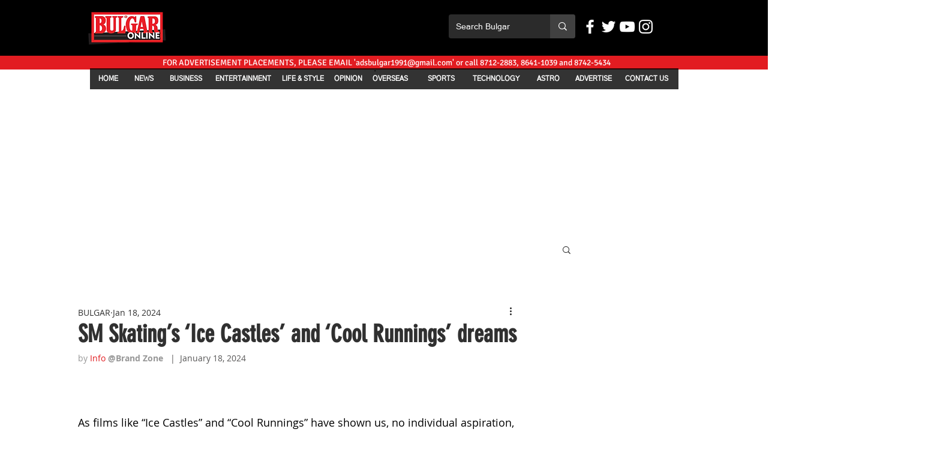

--- FILE ---
content_type: text/html; charset=utf-8
request_url: https://www.google.com/recaptcha/api2/aframe
body_size: 270
content:
<!DOCTYPE HTML><html><head><meta http-equiv="content-type" content="text/html; charset=UTF-8"></head><body><script nonce="RX749kEiYbKKj1ZV14qoDA">/** Anti-fraud and anti-abuse applications only. See google.com/recaptcha */ try{var clients={'sodar':'https://pagead2.googlesyndication.com/pagead/sodar?'};window.addEventListener("message",function(a){try{if(a.source===window.parent){var b=JSON.parse(a.data);var c=clients[b['id']];if(c){var d=document.createElement('img');d.src=c+b['params']+'&rc='+(localStorage.getItem("rc::a")?sessionStorage.getItem("rc::b"):"");window.document.body.appendChild(d);sessionStorage.setItem("rc::e",parseInt(sessionStorage.getItem("rc::e")||0)+1);localStorage.setItem("rc::h",'1768923674270');}}}catch(b){}});window.parent.postMessage("_grecaptcha_ready", "*");}catch(b){}</script></body></html>

--- FILE ---
content_type: text/css; charset=utf-8
request_url: https://www.bulgaronline.com/_serverless/pro-gallery-css-v4-server/layoutCss?ver=2&id=1sxeg16015-not-scoped&items=3534_4623_5501&container=904_740_1166_720&options=gallerySizeType:px%7CenableInfiniteScroll:true%7CtitlePlacement:SHOW_ON_HOVER%7ChasThumbnails:false%7CimageMargin:5%7CgalleryLayout:6%7CisVertical:false%7CgallerySizePx:300%7CcubeType:fill%7CgalleryThumbnailsAlignment:none
body_size: -229
content:
#pro-gallery-1sxeg16015-not-scoped [data-hook="item-container"][data-idx="0"].gallery-item-container{opacity: 1 !important;display: block !important;transition: opacity .2s ease !important;top: 0px !important;left: 0px !important;right: auto !important;height: 881px !important;width: 740px !important;} #pro-gallery-1sxeg16015-not-scoped [data-hook="item-container"][data-idx="0"] .gallery-item-common-info-outer{height: 100% !important;} #pro-gallery-1sxeg16015-not-scoped [data-hook="item-container"][data-idx="0"] .gallery-item-common-info{height: 100% !important;width: 100% !important;} #pro-gallery-1sxeg16015-not-scoped [data-hook="item-container"][data-idx="0"] .gallery-item-wrapper{width: 740px !important;height: 881px !important;margin: 0 !important;} #pro-gallery-1sxeg16015-not-scoped [data-hook="item-container"][data-idx="0"] .gallery-item-content{width: 740px !important;height: 881px !important;margin: 0px 0px !important;opacity: 1 !important;} #pro-gallery-1sxeg16015-not-scoped [data-hook="item-container"][data-idx="0"] .gallery-item-hover{width: 740px !important;height: 881px !important;opacity: 1 !important;} #pro-gallery-1sxeg16015-not-scoped [data-hook="item-container"][data-idx="0"] .item-hover-flex-container{width: 740px !important;height: 881px !important;margin: 0px 0px !important;opacity: 1 !important;} #pro-gallery-1sxeg16015-not-scoped [data-hook="item-container"][data-idx="0"] .gallery-item-wrapper img{width: 100% !important;height: 100% !important;opacity: 1 !important;} #pro-gallery-1sxeg16015-not-scoped .pro-gallery-prerender{height:881px !important;}#pro-gallery-1sxeg16015-not-scoped {height:881px !important; width:740px !important;}#pro-gallery-1sxeg16015-not-scoped .pro-gallery-margin-container {height:881px !important;}#pro-gallery-1sxeg16015-not-scoped .pro-gallery {height:881px !important; width:740px !important;}#pro-gallery-1sxeg16015-not-scoped .pro-gallery-parent-container {height:881px !important; width:745px !important;}